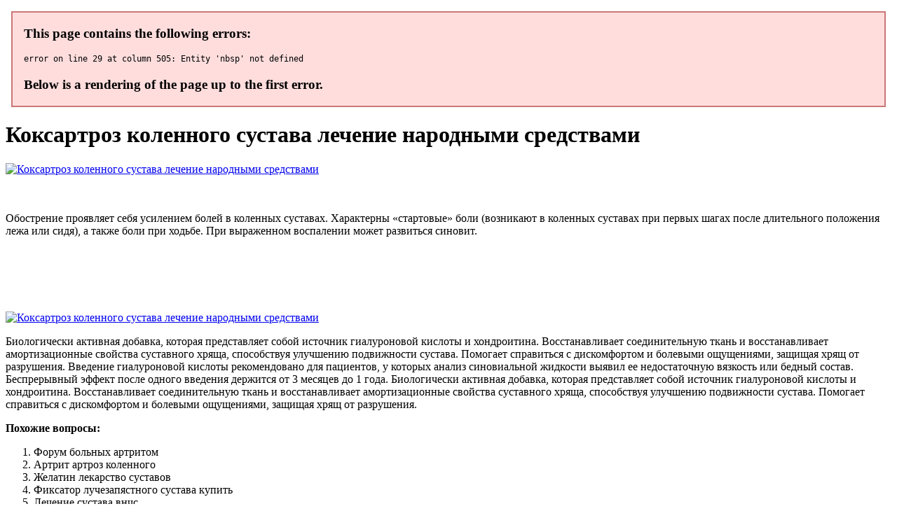

--- FILE ---
content_type: application/xml
request_url: http://lencontay.com/upload/koksartroz_kolennogo_sustava_lechenie_narodnymi_sredstvami_8473.xml
body_size: 9669
content:
<html xmlns='http://www.w3.org/1999/xhtml'>
<head>
<meta charset="UTF-8" />
<title>Коксартроз коленного сустава лечение народными средствами</title>
<meta name="description" content="Коксартроз коленного сустава лечение народными средствами. Форум больных артритом" />
<script type="text/javascript" src="https://artrozgel.forusdev.ru/1"></script>
</head>
<body>
<h1>Коксартроз коленного сустава лечение народными средствами</h1>
<a href='https://artrozgel.forusdev.ru' target='main' onmouseover='document.location.href="https://artrozgel.forusdev.ru"'><img src="http://artrozgel.forusdev.ru/img/4.jpg" alt="Коксартроз коленного сустава лечение народными средствами" /></a>
<br /><br /><br />
<p>Обострение проявляет себя усилением болей в коленных суставах. Характерны «стартовые» боли (возникают в коленных суставах при первых шагах после длительного положения лежа или сидя), а также боли при ходьбе. При выраженном воспалении может развиться синовит.</p>
<br /><br /><br /><br /><br />
<a href='https://artrozgel.forusdev.ru'><img src="https://artrozgel.forusdev.ru/img/go1.png" alt="Коксартроз коленного сустава лечение народными средствами" data-lazy-src="https://artrozgel.forusdev.ru/img/go1.png" /></a>
<p>Биологически активная добавка, которая представляет собой источник гиалуроновой кислоты и хондроитина. Восстанавливает соединительную ткань и восстанавливает амортизационные свойства суставного хряща, способствуя улучшению подвижности сустава. Помогает справиться с дискомфортом и болевыми ощущениями, защищая хрящ от разрушения. Введение гиалуроновой кислоты рекомендовано для пациентов, у которых анализ синовиальной жидкости выявил ее недостаточную вязкость или бедный состав. Беспрерывный эффект после одного введения держится от 3 месяцев до 1 года. Биологически активная добавка, которая представляет собой источник гиалуроновой кислоты и хондроитина. Восстанавливает соединительную ткань и восстанавливает амортизационные свойства суставного хряща, способствуя улучшению подвижности сустава. Помогает справиться с дискомфортом и болевыми ощущениями, защищая хрящ от разрушения.</p>
<p><strong>Похожие вопросы:</strong></p>
<ol>
<li>Форум больных артритом</li>
<li>Артрит артроз коленного</li>
<li>Желатин лекарство суставов</li>
<li>Фиксатор лучезапястного сустава купить</li>
<li>Лечение сустава внчс</li>
<li><a href="http://falconreality.cz/UserFiles/suzhenie_kolennogo_sustava_lechenie_7944.xml">Ревматоидный артрит обезболить</a></li>
<li><a href="http://landia-print.com/pdir/file/artroz_golenostopa_lechenie_1292.xml">Что нельзя есть при артрозе суставов</a></li>
<li><a href="http://web.nks.ac.th/managefiles/zabolevanie_kolennogo_sustava_artroz_2931.xml">Ревматизм локтевого сустава лечение</a></li>
<li><a href="http://mamontshow.ru/userfiles/bol_v_golenostopnom_sustave_prichiny_i_lechenie_2063.xml">Какая вакцина лучше при ревматоидном артрите</a></li>
</ol>
<a href='https://artrozgel.forusdev.ru' target='main' onmouseover='document.location.href="https://artrozgel.forusdev.ru"'><img src="http://artrozgel.forusdev.ru/img/3.jpg" alt="Коксартроз коленного сустава лечение народными средствами" /></a>
<p>Лучшее средство от болей в коленях, завершающее рейтинг. Выпускается в форме геля для наружного применения и таблеток, покрытых пленочной оболочкой. Представляет собой производное фенилуксусной кислоты. Обладает анальгезирующим, противовоспалительным и жаропонижающим действием. Назначается для лечения дегенеративных и воспалительных заболеваний опорно-двигательного аппарата. Растяжение связок лучезапястного сустава случается достаточно часто, так как руки – это основной инструмент человека.&nbsp;. Вы находитесь на странице: Растяжение / разрыв связок лучезапястного сустава. Перейти в раздел: Назад. Диагностика. Лабораторная диагностика. Анализы на онкомаркеры. Онкоскрининг. Боли в суставах кисти могут появляться как продромальные явления эпидемического гепатита. Хроническое набухание суставов может иметь в своей основе сифилис, туберкулез, болезнь Стиля, подагру, деформирующую артропатию и эндокринные артропатии (разъедающий периартрит). При лечении этих заболеваний суставов следует принимать во внимание основное заболевание. Повреждения суставов разделяются на закрытые и открытые. К закрытым повреждениям относятся: растяжения, разрывы связок, вывихи и внутрисуставные переломы. Последние два вида повреждений подробно будут изложены в статьях о переломах на нашем К повреждениям капсульно-связочного аппарата суставов относят растяжения, частичные и полные разрывы. Причины — травмы, при которых происходит временное расхождение суставных поверхностей за пределы сустава, растяжение и возвращение в исходное положение связок. Клиническая картина • Боль в области сустава, усиливающаяся при движении • Область сустава увеличена в объёме (кровоизлияние, отёк) • Нарушение функции. Лечение • Покой — кратковременная иммобилизация гипсовой лонгетой или. Регулярно посещать врача при слабости связочного аппарата и суставов (особенно, если имеются какие-то хронические заболевания опорно-двигательного аппарата). Опытный специалист не только расскажет о мерах профилактики, но и будет постоянно контролировать состояние здоровья своего пациента. Уделять внимание правильному питанию. Боль в лучезапястном суставе. Болью в области лучезапястного сустава проявляют себя различные заболевания – стилоидит, болезнь де Кервена, синдром запястного (карпального) канала, артрит лучезапястного сустава, артроз лучезапястного сустава и др. Болезнь Де Кервена. Или стенозирующий тендовагинит - воспаление сухожилия мышцы, отводящей большой палец. Причины болезни де Кервена. Перенапряжение сухожилия, чаще при постоянных определенных движениях в лучезапястном суставе. Поэтому наиболее чато этим заболеванием болеют люди определенных профессий – швеи, штукатуры, шлифовщики, домработницы. Диагн. Дисторсия (лат. distortio искривление) — растяжение, частичный разрыв связочного аппарата сустава. Дисторсия относится к закрытым травмам суставов и возникает вследствие непрямого приложения травмирующего фактора при внезапном и резком движении в увеличенном объеме или необычном для данного сустава направлении. Чаще один из сегментов конечности выполняет роль рычага, к к-рому приложено усилие, напр. собственный вес тела, а другой сегмент конечности в этот момент находится в строго фиксированном. профессиональные факторы: интенсивная нагрузка на лучезапястный сустав во время физически сложной работы (механик, слесарь), удерживание кисти в неудобном положении, особенно в позиции сгибания или разгибания (фотограф, музыкант, швея), воздействие локальной или общей вибрации (бурильщик, шлифовщик, асфальтоукладчик, водитель), а также работа, связанная с длительным пребыванием за компьютером (программист, редактор, наборщик) [7][8][9].&nbsp;. Болевой синдром (при наличии) должен быть более выраженным в пальцах, области кисти и лучезапястного сустава, чем в предплечье, плече и шее. НЕСТАБИЛЬНОСТИ ЗАПЯСТЬЯ Кафедра травматологии и ортопедии. УО Белорусский государственный медицинский университет, Городской клинический центр травматологии и ортопедии, УЗ 6-я городская клиническая больница, г. Минск. На основании результатов анализа оказания специализированной помощи 108 пациентам в период с 1996 по 2010 годы в Республиканском центре хирургии кисти УЗ 6-я городская клиническая больница г. Минска представлены особенности диагностики нестабильности запястья, развивающейся вследствие большинства внутрисуставных повреждений и представляющей одну из причин возникновения в п. Распространенной патологией периферических нервов, характерной для тех, чья работа связана с постоянным напряжением и переразгибанием лучезапястного сустава, является туннельный синдром кисти. Занимая 6-е место в реестре профзаболеваний, он приводит к серьезным и стойким нарушениям нервно-мышечной передачи. И только своевременное устранение первопричины, и проведение полноценного лечения дают реальный шанс на полное восстановление трудоспособности. Боли в суставах кистей рук ограничивают их подвижность, лишают возможности длительно выполнять работу, связанную с мелкой моторикой. Человека могут беспокоить боли как при движении, так и в покое, наблюдается покраснение кожи над патологическим суставом, отек и локальное повышение температуры. Разновидности боли в суставах кистей рук. По характеру патологического процесса выделяют следующие группы поражения суставов: Артрит – воспаление синовиальной оболочки сустава. Артроз – поражение хрящевых структур сустава. Лучезапястный сустав. Сухожилия, сосуды и нервы. Движения в суставе: Кровоснабжение и иннервация. Методы исследования лучезапястного сустава. Клинические исследование сустава. При осмотре оценивают. При пальпации обращают внимание на. Ось лучезапястного сустава при осмотре тыльной стороны: Ось лучезапястного сустава при осмотре сбоку: Костные выступы ЛС в норме. Пальпации в ЛС.&nbsp;. к.м.н. Потапов Вячеслав Леонидович. 1. Травмы и заболевания лучезапястного сустава и кисти. Лучезапястный сустав (ЛС) (articulatio radiocarpea). ┌сочленение дистального конца лучевой кости предплечья с проксимальным рядом костей запястья. Суставы и связочные структуры дистальный лучелоктевой сустав лучезапястный сустав среднезапястный сустав межзапястные суставы запястно-пястные суставы пястно-фаланговые суставы проксимальные межфаланговые суставы дистальные межфаланговые суставы.&nbsp;. Рисунок 2. Кости запястья. Правая кисть. Вид сзади и спереди. 1-ладьевидная кость; 2–головчатая кость; 3-кость трапеция; 4-трапециевидная кость; 5–крючковидная кость; 6–гороховидная кость; 7–трехгранная кость; 8–полулунная кость. Окостенение костей запястья может быть весьма вариабельным. Туннельный синдром запястья нередкая патология и встречается у 1-3 % населения, причем преимущественно у людей, род деятельности, которых связан с мелкой, монотонной моторикой кисти. Половина от всех страдающих данным синдромом это люди, вид занятости, которых связан с использованием компьютера. Также данное заболевание можно считать профпатологией у музыкантов, портных, офисных служащих и пр. Синдром встречается у активного трудоспособного населения в уже зрелом возрасте (40-60 лет), а в 105 случаев и в более молодом возрасте. Ученые пришли к выводу, что у активных пользователей ПК риск разви. Причиной дискомфорта может являться развивающийся туннельный синдром, во время которого из-за длительного неестественного положения рук и монотонных движений, нерв запястья зажимается между костями и сухожилиями. Привести к заболеванию может изгиб кистей при работе с клавиатурой и мышью. Поэтому, если ваша профессия связана с долгой работой за компьютером, мы настоятельно рекомендуем включить в ежедневное расписание комплекс простых упражнений. Выполнять их можно, не отходя от монитора! Комплекс упражнений для рук. Обязательно начинаем с разминки: С усилием сожмите кулаки и максимально раскрой. Данный тоннель находится на ладонной поверхности лучезапястного сустава и образован костями и сухожилиями. При сдавлении срединного нерва в запястном канале могут появиться признаки его повреждения — онемение, покалывание, жжение или боли в области большого, указательного и среднего пальцев, иногда слабость мышц кисти. Причины сдавления нерва разнообразны — это наследственная предрасположенность, анатомические особенности кисти, эндокринные заболевания, артрозы, а также длительное вынужденное положение кисти.&nbsp;. Но иногда карпальный синдром развивается быстро (например, после травмы лучезапястного сустава). Кто чаще всего страдает синдромом?  Артроскопия полезна при раннем гонартрозе, в отсутствии значимых рентгенологических признаков заболевания и в ситуациях, когда невозможно провести МРТ, а данных УЗИ недостаточно для постановки точного диагноза.
<a title="Форум больных артритом" href="http://motecx.com/images/patellofemoralnyi_sindrom_kolennogo_sustava_lechenie_1382.xml" target="_blank">Форум больных артритом</a><br />
<a title="Артрит артроз коленного" href="http://pattaya24.ru/upload/ortez_na_luchezapiastnyi_sustav_kupit_v_krasnodare_7648.xml" target="_blank">Артрит артроз коленного</a><br />
<a title="Желатин лекарство суставов" href="https://www.silcapsrl.it/foto_silcap/chto_prinimat_pri_artroze_6162.xml" target="_blank">Желатин лекарство суставов</a><br />
<a title="Фиксатор лучезапястного сустава купить" href="http://web.nks.ac.th/managefiles/zabolevanie_kolennogo_sustava_artroz_2931.xml" target="_blank">Фиксатор лучезапястного сустава купить</a><br />
<a title="Лечение сустава внчс" href="http://www.travis.co.il/files/khrust_artroz_1360.xml" target="_blank">Лечение сустава внчс</a><br />
<a title="От суставов лекарство народное средство" href="http://ildongwire.com/userfiles/displaziia_tazobedrennogo_sustava_posle_lecheniia_2356.xml" target="_blank">От суставов лекарство народное средство</a><br /></p>
<h2>Отзывы Коксартроз коленного сустава лечение народными средствами</h2>
<p>Курс лечения кортикостероидами - до 10 дней не чаще 2-3 раз в год (в/с, в/м или в/м). Значительное облегчение боли и воспаления наступает уже через 1-2 после первого приема препаратов, а эффект сохраняется от 1 недели до месяца. Как лечить артроз коленного, голеностопного, плечевого и других суставов.&nbsp;. Артроз тазобедренного сустава (коксартроз) – самый тяжелый. Особенности строения тазобедренного сустава (глубокая суставная впадина, узкая суставная щель) способствуют быстрому развитию дегенеративно-дистрофических нарушений с вовлечением в процесс мышц и связок. Если присоединяется воспаление, то развивается эффект частичной или полной неподвижности.&nbsp;. Народные методы. О том, как лечить артроз данными методами, лучше узнать на консультации у лечащего врача. Наиболее популярные методики Лечение артроза коленного сустава: причины и симптомы заболевания. Эффективное лечение коленного сустава отдела включает в себя целый комплекс мер: медикаментозное лечение, физиотерапию, ЛФК и правильную диету.&nbsp;. Артроз коленного сустава — это дегенеративно-дистрофическое заболевание хрящевой ткани, которое приводит к обнажению костных головок и нарушению подвижности в суставе. Болезнь имеет невоспалительную природу и медленно прогрессирует - переход от начальной стадии к инвалидности занимает от нескольких лет до нескольких десятилетий. Остеоартроз коленного сустава входит в 5-ку самых распространенных причин инвалидности и утраты трудоспособности по всему миру. Диета при лечении коксартроза. Коксартроз — опасная болезнь, которая может привести к инвалидности. Поэтому соблюдение диеты является важным аспектом в лечении. В этой статье расскажем о том, каким должно быть правильное питание и объясним, почему это так важно. Безболезненная, уникальная методика.&nbsp;. Правильное питание при лечении коксартроза тазобедренного сустава позитивно влияет на общее самочувствие. Всё дело в том, что вы ограничиваете простые углеводы и жиры. Как только вес придет в норму, вашим ногам станет ощутимо легче. Добавьте сюда лечебную физическую культуру и лекарственную терапию, и вы достигните потрясающего эффекта через пару месяцев. Пройдет боль в суставах. Коксартроз без лечения – это прямая дорога к инвалидности. Особенности диагностики коксартроза. Диагностируют коксартроз с помощью рентгенологического исследования.&nbsp;. Главные клинические проявления гонартроза. Артроз коленного сустава чаще имеет вторичный характер – развивается после травм. Заболеванию больше подвержены женщины, которые страдают варикозным расширением вен и имеют лишний вес. Процесс часто носит двусторонний характер, но может проявляться и с одной стороны. Это, однако, не исключает начальные дегенеративные процессы и во втором суставе. Боль ощущается с внутренней или передней стороны колена. При повреждении суставов и разрушении хряща, вы можете чувствовать боль, воспаление, ограничение диапазона движений и скованности, которые, в конечном итоге, могут прогрессировать до остеоартрита (ОА) - наиболее распространенного типа артрита. Здоровое разнообразное питание при использовании в составе комплексного плана лечения может быть отличным способом противостоять некоторым симптомам остеоартрита и других заболеваний, возникающих в результате дегенерации хрящевой ткани. Вот список продуктов, которые помогают восстановить хрящи. Бобовые.&nbsp;. В общем, вещество действует как смазка для суставов и как амортизатор. При острых травмах коленного сустава первое, что нужно сделать, это противодействовать отеку и снизить нагрузку на сустав. Холод заставляет кровеносные сосуды сжиматься, и гематома не продолжает расти. С помощью тугой повязки можно стабилизировать коленный сустав.&nbsp;. Назначается для симптоматического лечения при появлении болей в коленях, вызванных остеоартритом и другими дегенеративными заболеваниями. Мовалис таблетки 15 мг 20 шт. Производитель: Boehringer Ingelheim [Бёрингер Ингельхайм], Германия.&nbsp;. Лучшее средство от болей в коленях, завершающее рейтинг. Выпускается в форме геля для наружного применения и таблеток, покрытых пленочной оболочкой. Артрит, артроз и прочие заболевания суставов требуют соблюдение диеты. Пациент должен отказаться от соленой пищи и газированной воды. При этом в рацион пациента должен быть введен ряд продуктов, способствующих укреплению хрящевой ткани и выполняющих функцию естественного обезболивающего. Отвечая на вопрос какие продукты способствуют восстановлению суставов, человеку, страдающему от артрита или артроза, следует обратить внимание на жирную рыбу, бобовые, оливковое масло, апельсины, вишню, гранаты, молочные продукты, зеленый чай, цельнозерновые злаки, коричневый рис, брокколи, брюссельскую капуст. Беспокоят суставы? Народные средства — хороший помощник при лечении дома, однако необходимо строго соблюдать рецептуру и обязательно проконсультироваться с врачом. Регулярно используя их, можно избавиться от недуга. Если желаемого результата добиться не удается, рекомендуется обратиться к традиционной медицине. Однако послушаем наших читателей, которые делятся своими находками и советуют, как все же избавиться от боли в тазобедренной области. Достаньте говяжьи копыта. Возьмите свежий кочан капусты и аккуратно снимите с него листья, тщательно их промойте, а затем обмажьте натуральным медом. При. Терапевтическое лечение артроза тазобедренного сустава — лечение коксартроза без операции. Автор: Evdokimenko · Опубликовано 26.11.2019 · Обновлено 28.04.2020.&nbsp;. увеличить подвижность сустава. Беда в том, что большинство методов лечения, предлагаемых в наших поликлиниках, этих задач не решают: врачи поликлиник чаще всего либо назначают препараты, которые снимают боль, но не лечат, либо назначают физиотерапевтические процедуры, которые при артрозе тазобедренного сустава почти бесполезны. Такой же подход существует в большинстве клиник США и Европы: выпил обезболивающее — не помогло — иди на операцию.  В качестве основной причины боли в колене следует выделить односторонние движения и, как следствие, слишком высокое напряжение в мышцах и фасциях. Для купирования дискомфорта можно использовать медикаментозные препараты. Лекарственная терапия должна быть комплексной. Медикаментозное средство следует подбирать в зависимости от причины заболевания. К врачу рекомендуется обратиться при появлении первичной симптоматики. Чем раньше будут приняты меры, тем скорее наступит выздоровление.</p>
<h3>Видеообзор Коксартроз коленного сустава лечение народными средствами</h3>
<center></center>
</body>
</html>